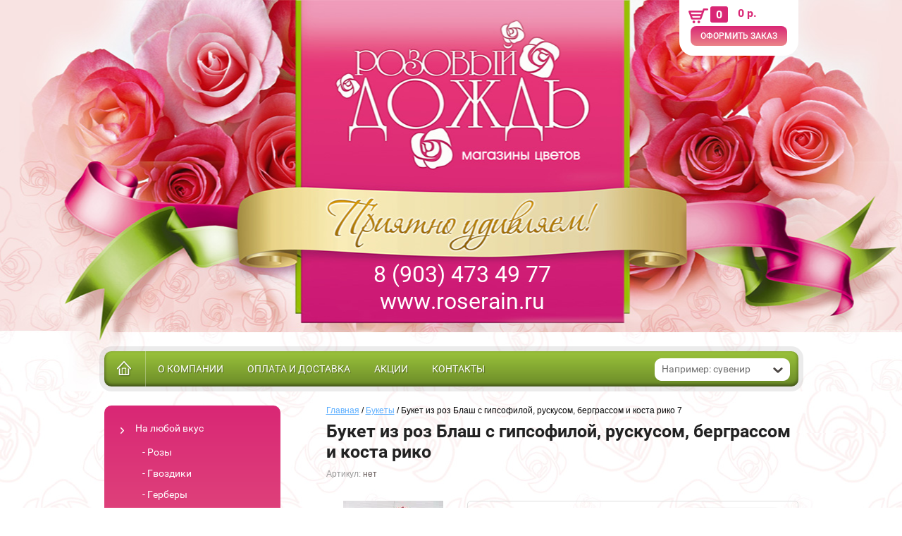

--- FILE ---
content_type: text/html; charset=utf-8
request_url: http://roserain.ru/magazin/product/buket-iz-roz-blash-s-gipsofiloy-ruskusom-bergrassom-i-kosta-riko
body_size: 7389
content:
<!doctype html>
<html lang="ru">
<head>
<meta charset="utf-8">
<meta name="robots" content="all"/>
<title>Букет из роз Блаш с гипсофилой, рускусом, берграссом и коста рико</title>
<meta name="description" content="Букет из роз Блаш с гипсофилой, рускусом, берграссом и коста рико">
<meta name="keywords" content="Букет из роз Блаш с гипсофилой, рускусом, берграссом и коста рико">
<meta name="SKYPE_TOOLBAR" content="SKYPE_TOOLBAR_PARSER_COMPATIBLE">
<link rel="stylesheet" href="/t/v189/images/css/styles.scss.css">
<script src="/g/libs/jquery/1.10.2/jquery.min.js"></script>
<meta name="yandex-verification" content="1621bafeb4caab77" />

            <!-- 46b9544ffa2e5e73c3c971fe2ede35a5 -->
            <script src='/shared/s3/js/lang/ru.js'></script>
            <script src='/shared/s3/js/common.min.js'></script>
        <link rel='stylesheet' type='text/css' href='/shared/s3/css/calendar.css' /><link rel='stylesheet' type='text/css' href='/shared/highslide-4.1.13/highslide.min.css'/>
<script type='text/javascript' src='/shared/highslide-4.1.13/highslide-full.packed.js'></script>
<script type='text/javascript'>
hs.graphicsDir = '/shared/highslide-4.1.13/graphics/';
hs.outlineType = null;
hs.showCredits = false;
hs.lang={cssDirection:'ltr',loadingText:'Загрузка...',loadingTitle:'Кликните чтобы отменить',focusTitle:'Нажмите чтобы перенести вперёд',fullExpandTitle:'Увеличить',fullExpandText:'Полноэкранный',previousText:'Предыдущий',previousTitle:'Назад (стрелка влево)',nextText:'Далее',nextTitle:'Далее (стрелка вправо)',moveTitle:'Передвинуть',moveText:'Передвинуть',closeText:'Закрыть',closeTitle:'Закрыть (Esc)',resizeTitle:'Восстановить размер',playText:'Слайд-шоу',playTitle:'Слайд-шоу (пробел)',pauseText:'Пауза',pauseTitle:'Приостановить слайд-шоу (пробел)',number:'Изображение %1/%2',restoreTitle:'Нажмите чтобы посмотреть картинку, используйте мышь для перетаскивания. Используйте клавиши вперёд и назад'};</script>
<link rel="icon" href="/favicon.ico" type="image/x-icon">

<!--s3_require-->
<link rel="stylesheet" href="/g/basestyle/1.0.1/user/user.css" type="text/css"/>
<link rel="stylesheet" href="/g/basestyle/1.0.1/user/user.blue.css" type="text/css"/>
<script type="text/javascript" src="/g/basestyle/1.0.1/user/user.js" async></script>
<!--/s3_require-->

<!--s3_goal-->
<script src="/g/s3/goal/1.0.0/s3.goal.js"></script>
<script>new s3.Goal({map:[], goals: [], ecommerce:[{"ecommerce":{"detail":{"products":[{"id":"537070211","name":"Букет из роз Блаш с гипсофилой, рускусом, берграссом и коста рико 7","price":1800,"brand":"Россия","category":"Букеты"}]}}}]});</script>
<!--/s3_goal-->

			
		
		
		
			<link rel="stylesheet" type="text/css" href="/g/shop2v2/default/css/theme.less.css">		
			<script type="text/javascript" src="/g/printme.js"></script>
		<script type="text/javascript" src="/g/shop2v2/default/js/tpl.js"></script>
		<script type="text/javascript" src="/g/shop2v2/default/js/baron.min.js"></script>
		
			<script type="text/javascript" src="/g/shop2v2/default/js/shop2.2.js"></script>
		
	<script type="text/javascript">shop2.init({"productRefs": [],"apiHash": {"getPromoProducts":"de66964be3bc001831f60ba2de157066","getSearchMatches":"e8412e3b9f993e3e887b48181b06067b","getFolderCustomFields":"e0ddf23d80425e9dbbdd00563b9560bd","getProductListItem":"220ea8818557dba4a844d31e862ef733","cartAddItem":"111b88250ee267e53884f5cd7a0b88d8","cartRemoveItem":"10c4f26bf51b9886ea7bc77a34af4ef9","cartUpdate":"8b5b6a2e367035270b2f0c924da2fad8","cartRemoveCoupon":"969b7a856d5c2511e43fa8fc4d2a5e80","cartAddCoupon":"8ff7ab92edf9182784b267c8c4fc5172","deliveryCalc":"8d60e36a1ba1c47fbbe7e808df56f17f","printOrder":"f6e43cc518f1cdec1da68c663555fb9c","cancelOrder":"29434fe6f8d3a06a24c27f2d0f5297ad","cancelOrderNotify":"755037fd39a18f4b60fff5e0c0acc5a4","repeatOrder":"ce883cae1f1622830c073d92f0ef4429","paymentMethods":"11051a8f649835236d1dbeb708c17626","compare":"b31dd09daac48697863decef64e442a7"},"hash": null,"verId": 995275,"mode": "product","step": "","uri": "/magazin","IMAGES_DIR": "/d/","my": {"show_sections":true},"shop2_cart_order_payments": 1,"cf_margin_price_enabled": 0,"maps_yandex_key":"","maps_google_key":""});</script>
<style type="text/css">.product-item-thumb {width: 180px;}.product-item-thumb .product-image, .product-item-simple .product-image {height: 180px;width: 180px;}.product-item-thumb .product-amount .amount-title {width: 84px;}.product-item-thumb .product-price {width: 130px;}.shop2-product .product-side-l {width: 190px;}.shop2-product .product-image {height: 190px;width: 190px;}.shop2-product .product-thumbnails li {width: 53px;height: 53px;}</style>
<link rel="stylesheet" href="/g/css/styles_articles_tpl.css">
<link rel="stylesheet" href="/t/v189/images/css/shop.scss.css">
<!--[if lt IE 10]>
<script src="/g/libs/ie9-svg-gradient/0.0.1/ie9-svg-gradient.min.js"></script>
<script src="/t/v189/images/js/jquery.placeholder.min.js"></script>
<script src="/t/v189/images/js/jquery.textshadow.min.js"></script>
<script src="/t/v189/images/js/ie.js"></script>
<![endif]-->
<!--[if lt IE 9]>
<script src="/g/libs/html5shiv/html5.js"></script>
<![endif]-->
</head>
<body>
<div class="site-wrap">
    <header class="site-header">
        <div class="in">
            <div id="shop2-cart-preview">
	<div class="shop2-block cart-preview">        
      <div class="kol">0</div>
      <div class="sum">0 р.</div>
      <div class="clear-container"></div>
      <a href="/magazin/cart" class="cart-bt">Оформить заказ</a>
	</div>
</div><!-- Cart Preview -->            <div class="site-logo">
                <a href="http://roserain.ru"></a>
            </div>
            <div class="contact-top"><p>8 (903) 473 49&nbsp;77</p>

<p><a href="/">www.roserain.ru</a></p></div>
            
            <nav class="top-menu-wr">
                <nav class="site-search-wr">
                    <form action="/search" method="get"  class="search-form" >
                        <input name="search" type="text" class="search-text" onblur="this.value=this.value==''?'Например: сувенир ':this.value" onfocus="this.value=this.value=='Например: сувенир '?'':this.value;" value="Например: сувенир " />
                        <input type="submit" class="search-button" value="" />
                    <re-captcha data-captcha="recaptcha"
     data-name="captcha"
     data-sitekey="6LddAuIZAAAAAAuuCT_s37EF11beyoreUVbJlVZM"
     data-lang="ru"
     data-rsize="invisible"
     data-type="image"
     data-theme="light"></re-captcha></form>
                </nav>                    
                  
                    <a href="/" class=home></a>                    
                    <ul class="top-menu">
                                                    <li ><a href="/o-kompanii" >О компании</a></li>
                                                    <li ><a href="/oplata-i-dostavka" >Оплата и доставка</a></li>
                                                    <li ><a href="/akcii" >Акции</a></li>
                                                    <li ><a href="/contact" >Контакты</a></li>
                                            </ul>
                            </nav>
        </div>
    </header>
    <div class="site-wrap-in">
         
        <div class="site-content-wrap">
            <div class="site-content-middle">
                <div class="site-content-middle-in">
                  
<div class="site-path" data-url="/"><a href="/">Главная</a><span class="strelochka"> / </span><a href="/magazin/folder/bukety">Букеты</a><span class="strelochka"> / </span>Букет из роз Блаш с гипсофилой, рускусом, берграссом и коста рико 7</div>                                    <h1>Букет из роз Блаш с гипсофилой, рускусом, берграссом и коста рико</h1>	
	<div class="shop2-cookies-disabled shop2-warning hide"></div>
	
	
	
		
							
			
							
			
							
			
		
					


	
					
	
	
					<div class="shop2-product-article"><span>Артикул:</span> нет</div>
	
	
<form
	method="post"
	action="/magazin?mode=cart&amp;action=add"
	accept-charset="utf-8"
	class="shop2-product">

	<input type="hidden" name="kind_id" value="537070211"/>
	<input type="hidden" name="product_id" value="451906611"/>
	<input type="hidden" name="meta" value='null'/>

	<div class="product-side-l">
				<div class="product-image">
						<a href="/d/7.jpg">
				<img src="/thumb/2/eoI9T4A0Z2Wx2q0cgUJiqQ/190r190/d/7.jpg" alt="Букет из роз Блаш с гипсофилой, рускусом, берграссом и коста рико 7" title="Букет из роз Блаш с гипсофилой, рускусом, берграссом и коста рико 7" />
			</a>
			<div class="verticalMiddle"></div>
											</div>
		
			
	
	<div class="tpl-rating-block">Рейтинг:<div class="tpl-stars"><div class="tpl-rating" style="width: 0%;"></div></div>(0 голосов)</div>

		</div>
	<div class="product-side-r">
							<div class="form-add">
				<div class="product-price">
						
						<div class="price-current">
		<strong>1&nbsp;800</strong> р.			</div>
				</div>

				
				
	<div class="product-amount">
					<div class="amount-title">Количество:</div>
							<div class="shop2-product-amount">
				<button type="button" class="amount-minus">&#8722;</button><input type="text" name="amount" data-kind="537070211"  data-min="1" data-multiplicity="" maxlength="4" value="1" /><button type="button" class="amount-plus">&#43;</button>
			</div>
						</div>

				
			<button class="shop2-product-btn type-3 buy" type="submit">
			<span>Купить</span>
		</button>
	

<input type="hidden" value="Букет из роз Блаш с гипсофилой, рускусом, берграссом и коста рико 7" name="product_name" />
<input type="hidden" value="http://roserain.ru/magazin/product/buket-iz-roz-blash-s-gipsofiloy-ruskusom-bergrassom-i-kosta-riko" name="product_link" />				
																	
								
			</div>
			
		

					<div class="product-details">
				

 
	
			<div class="product-compare">
			<label>
				<input type="checkbox" value="537070211"/>
				Добавить к сравнению
			</label>
		</div>
		
	
		
		
			<table class="shop2-product-options"><tr class="even"><th>Производитель</th><td><a href="/magazin/vendor/rossiya">Россия</a></td></tr></table>
	
									<div class="yashare">
						<script type="text/javascript" src="//yandex.st/share/share.js" charset="utf-8"></script>
						
						<style type="text/css">
							div.yashare span.b-share a.b-share__handle img,
							div.yashare span.b-share a.b-share__handle span {
								background-image: url("//yandex.st/share/static/b-share-icon.png");
							}
						</style>
						
						<span class="yashare-header">поделиться</span>
						<div class="yashare-auto-init" data-yashareL10n="ru" data-yashareType="none" data-yashareQuickServices="vkontakte,odnoklassniki,moimir,gplus" data-yashareImage="//roserain.ru/d/7.jpg"></div>
					</div>
								<div class="shop2-clear-container"></div>
			</div>
			</div>
	<div class="shop2-clear-container"></div>
<re-captcha data-captcha="recaptcha"
     data-name="captcha"
     data-sitekey="6LddAuIZAAAAAAuuCT_s37EF11beyoreUVbJlVZM"
     data-lang="ru"
     data-rsize="invisible"
     data-type="image"
     data-theme="light"></re-captcha></form><!-- Product -->

	




	



        
            <h4 class="shop2-product-folders-header">Находится в разделах</h4>
        <div class="shop2-product-folders"><a href="/magazin/folder/bukety">Букеты<span></span></a></div>
    
		<p><a href="javascript:shop2.back()" class="shop2-btn shop2-btn-back">Назад</a></p>

	


	
	</div>
            </div>
            <aside class="site-content-left">
                                    <nav>
                        <ul class="left-menu"><li><a href="/magazin/folder/na-kazhdyy-den" >На любой вкус</a><ul class="level-2"><li><a href="/magazin/folder/rozy" >Розы</a></li><li><a href="/magazin/folder/gvozdiki" >Гвоздики</a></li><li><a href="/magazin/folder/gerbery" >Герберы</a></li><li><a href="/magazin/folder/khrizantema" >Хризантемы</a></li></ul></li><li class="opened active"><a href="/magazin/folder/bukety" >Букеты</a></li><li><a href="/magazin/folder/avtorskiye-ukrasheniya" >Композиции</a></li><li><a href="/magazin/folder/gorshki-keramika" >Корзины</a></li><li><a href="/magazin/folder/svadebnyye-bukety" >Свадебные букеты</a></li><li><a href="/magazin/folder/podarki-suveniry" >Свадебные композиции</a></li><li><a href="/magazin/folder/podarochnyye-korziny" >Свадебные бутоньерки</a></li><li><a href="/magazin/folder/svadebnyye-aksessuary" >Свадебные аксессуары</a></li><li><a href="/magazin/folder/podstavki-dlya-tsvetov" >Украшение авто цветами</a></li><li><a href="/magazin/folder/geliyevyye-shary" >Шары</a><ul class="level-2"><li><a href="/magazin/folder/shary-gelievye" >Шары гелиевые</a></li><li><a href="/magazin/folder/figurki-iz-sharov" >Фигурки из шаров</a></li></ul></li></ul>                    </nav>
                                                    <article class="edit-block-wr">
                        <div class="edit-title">Внимание!</div>
                        <div class="edit-title2">важная информация для вас</div>
                        <div class="edit-cont"><p>&nbsp;</p>

<p style="text-align: center;">Дорогие друзья!</p>

<p>Обращаем Ваше внимание на то, что заказ необходимо размещать заблаговременно. Желательно за несколько дней до даты его предполагаемого выполнения. Это позволит нам исполнить его наиболее качественно, приобрести все составляющие заказа в самом свежем виде.</p>

<p>Если же вы желаете сделать заказ на самое ближайшее время, убедительно просим Вас предварительно позвонить в магазин для уточнения возможности его осуществления в короткие сроки.</p></div>
                    </article>
                                                    <div class="news-block-wr">
                        <div class="news-head">Новости</div>
                                                    <article>
                                <time datetime="2015-03-30 14:15:00" class="news-date">30.03.2015</time>
                                <div class="news-title"><a href="/news/news_post/106129421"><p style="text-align: center;"><img alt="подарочная упаковка2" height="102" src="/thumb/2/nBrU9Wl-BuSULrGqttqbDA/180r160/d/podarochnaya_upakovka2.jpg" style="border-width: 0" width="180" /></p>

<p style="text-align: center;">В наших магазинах вы можете упаковать подарки в праздничную упаковку!</p></a></div>
                            </article>
                                                <a href="/news" class="news-archive">Все новости</a>
                    </div>
                                <div class="left-informers"></div>
            </aside>
        </div>
    </div>
    <div class="clear-footer"></div>
</div>
<footer class="site-footer">
    <div class="site-footer-wr">
        <div class="left-part">
                            <div class="tel-bot">
                    <div>Звоните нам:</div>
                    <p>8 (903) 473 49&nbsp;77</p>

<p><a href="/">www.roserain.ru</a></p>
                </div>
                        <div class="site-counters"><!--LiveInternet counter--><script type="text/javascript"><!--
document.write("<a href='//www.liveinternet.ru/click' "+
"target=_blank><img src='//counter.yadro.ru/hit?t14.15;r"+
escape(document.referrer)+((typeof(screen)=="undefined")?"":
";s"+screen.width+"*"+screen.height+"*"+(screen.colorDepth?
screen.colorDepth:screen.pixelDepth))+";u"+escape(document.URL)+
";"+Math.random()+
"' alt='' title='LiveInternet: показано число просмотров за 24"+
" часа, посетителей за 24 часа и за сегодня' "+
"border='0' width='88' height='31'><\/a>")
//--></script><!--/LiveInternet-->

<!-- Yandex.Metrika counter -->
<script type="text/javascript" >
   (function(m,e,t,r,i,k,a){m[i]=m[i]||function(){(m[i].a=m[i].a||[]).push(arguments)};
   m[i].l=1*new Date();k=e.createElement(t),a=e.getElementsByTagName(t)[0],k.async=1,k.src=r,a.parentNode.insertBefore(k,a)})
   (window, document, "script", "https://mc.yandex.ru/metrika/tag.js", "ym");

   ym(52132264, "init", {
        id:52132264,
        clickmap:true,
        trackLinks:true,
        accurateTrackBounce:true,
        webvisor:true,
        ecommerce:"dataLayer"
   });
</script>
<noscript><div><img src="https://mc.yandex.ru/watch/52132264" style="position:absolute; left:-9999px;" alt="" /></div></noscript>
<!-- /Yandex.Metrika counter -->
<!--__INFO2026-01-24 00:44:03INFO__-->
</div>
        </div>
        <div class="right-part">
            <div class="site-name">&copy; 2015 - 2026 </div>
            <div class="site-copyright"> 3747.ru</div>            
        </div>
    </div>
</footer>
<!-- 978 -->

<!-- assets.bottom -->
<!-- </noscript></script></style> -->
<script src="/my/s3/js/site.min.js?1769082895" ></script>
<script src="/my/s3/js/site/defender.min.js?1769082895" ></script>
<script >/*<![CDATA[*/
var megacounter_key="eda4ce75b9bdfff053473e47a0cf9ec3";
(function(d){
    var s = d.createElement("script");
    s.src = "//counter.megagroup.ru/loader.js?"+new Date().getTime();
    s.async = true;
    d.getElementsByTagName("head")[0].appendChild(s);
})(document);
/*]]>*/</script>
<script >/*<![CDATA[*/
$ite.start({"sid":990700,"vid":995275,"aid":1178750,"stid":4,"cp":21,"active":true,"domain":"roserain.ru","lang":"ru","trusted":false,"debug":false,"captcha":3});
/*]]>*/</script>
<!-- /assets.bottom -->
</body>
</html>

--- FILE ---
content_type: text/css
request_url: http://roserain.ru/t/v189/images/css/styles.scss.css
body_size: 5317
content:
@charset "utf-8";
html {
  overflow-y: scroll;
  font-family: sans-serif;
  -ms-text-size-adjust: 100%;
  -webkit-text-size-adjust: 100%; }

body {
  margin: 0; }

article, aside, details, figcaption, figure, footer, header, hgroup, main, nav, section, summary {
  display: block; }

audio, canvas, progress, video {
  display: inline-block;
  vertical-align: baseline; }

audio:not([controls]) {
  display: none;
  height: 0; }

[hidden], template {
  display: none; }

a {
  background: transparent; }

a:active, a:hover {
  outline: 0; }

abbr[title] {
  border-bottom: 1px dotted; }

b, strong {
  font-weight: bold; }

dfn {
  font-style: italic; }

h1 {
  margin: 0.67em 0;
  font-size: 2em; }

mark {
  background: #ff0;
  color: #000; }

small {
  font-size: 80%; }

sub, sup {
  position: relative;
  vertical-align: baseline;
  font-size: 75%;
  line-height: 0; }

sup {
  top: -0.5em; }

sub {
  bottom: -0.25em; }

img {
  border: 0; }

svg:not(:root) {
  overflow: hidden; }

figure {
  margin: 1em 40px; }

hr {
  -moz-box-sizing: content-box;
  box-sizing: content-box;
  height: 0; }

pre {
  overflow: auto; }

code, kbd, pre, samp {
  font-size: 1em;
  font-family: monospace, monospace; }

button, input, optgroup, select, textarea {
  margin: 0;
  color: inherit;
  font: inherit; }

button {
  overflow: visible; }

button, select {
  text-transform: none; }

button, html input[type="button"], input[type="reset"], input[type="submit"] {
  cursor: pointer;
  -webkit-appearance: button; }

button[disabled], html input[disabled] {
  cursor: default; }

button::-moz-focus-inner, input::-moz-focus-inner {
  padding: 0;
  border: 0; }

input {
  line-height: normal; }

input[type="checkbox"], input[type="radio"] {
  box-sizing: border-box;
  padding: 0; }

input[type="number"]::-webkit-inner-spin-button, input[type="number"]::-webkit-outer-spin-button {
  height: auto; }

input[type="search"] {
  -webkit-box-sizing: content-box;
  -moz-box-sizing: content-box;
  box-sizing: content-box;
  -webkit-appearance: textfield; }

input[type="search"]::-webkit-search-cancel-button, input[type="search"]::-webkit-search-decoration {
  -webkit-appearance: none; }

fieldset {
  margin: 0 2px;
  padding: 0.35em 0.625em 0.75em;
  border: 1px solid #c0c0c0; }

legend {
  padding: 0;
  border: 0; }

textarea {
  overflow: auto; }

optgroup {
  font-weight: bold; }

table {
  border-spacing: 0;
  border-collapse: collapse; }

td, th {
  padding: 0; }

@media print {
  * {
    background: transparent !important;
    color: #000 !important;
    box-shadow: none !important;
    text-shadow: none !important; }

  a, a:visited {
    text-decoration: underline; }

  a[href]:after {
    content: " (" attr(href) ")"; }

  abbr[title]:after {
    content: " (" attr(title) ")"; }

  pre, blockquote {
    border: 1px solid #999;
    page-break-inside: avoid; }

  thead {
    display: table-header-group; }

  tr, img {
    page-break-inside: avoid; }

  img {
    max-width: 100% !important; }

  @page {
    margin: 0.5cm; }

  p, h2, h3 {
    orphans: 3;
    widows: 3; }

  h2, h3 {
    page-break-after: avoid; } }

.hide {
  display: none; }

.show {
  display: block; }

.invisible {
  visibility: hidden; }

.visible {
  visibility: visible; }

.reset-indents {
  padding: 0;
  margin: 0; }

.reset-font {
  line-height: 0;
  font-size: 0; }

.clear-list {
  list-style: none;
  padding: 0;
  margin: 0; }

.clearfix:before, .clearfix:after {
  display: table;
  content: "";
  line-height: 0;
  font-size: 0; }
  .clearfix:after {
    clear: both; }

.clear {
  visibility: hidden;
  clear: both;
  height: 0;
  font-size: 1px;
  line-height: 0; }

.clear-self:after {
  display: block;
  visibility: hidden;
  clear: both;
  height: 0;
  content: ''; }

.thumb, .YMaps, .ymaps-map {
  color: #000; }

.table {
  display: table; }
  .table .tr {
    display: table-row; }
    .table .tr .td {
      display: table-cell; }

.table0, .table1, .table2 {
  border-collapse: collapse; }
  .table0 td, .table1 td, .table2 td {
    padding: 0; }

@font-face {
  font-family: "roboto-r";
  src: url("/g/fonts/roboto/roboto-r.eot");
  src: url("/g/fonts/roboto/roboto-r.eot?#iefix") format("embedded-opentype"), url("/g/fonts/roboto/roboto-r.woff2") format("woff2"), url("/g/fonts/roboto/roboto-r.woff") format("woff"), url("/g/fonts/roboto/roboto-r.ttf") format("truetype"), url("/g/fonts/roboto/roboto-r.svg#roboto-r") format("svg");
  font-weight: normal;
  font-style: normal; }

@font-face {
  font-family: "roboto-b";
  src: url("/g/fonts/roboto/roboto-b.eot");
  src: url("/g/fonts/roboto/roboto-b.eot?#iefix") format("embedded-opentype"), url("/g/fonts/roboto/roboto-b.woff2") format("woff2"), url("/g/fonts/roboto/roboto-b.woff") format("woff"), url("/g/fonts/roboto/roboto-b.ttf") format("truetype"), url("/g/fonts/roboto/roboto-b.svg#roboto-b") format("svg");
  font-weight: normal;
  font-style: normal; }

@font-face {
  font-family: "roboto-m";
  src: url("/g/fonts/roboto/roboto-m.eot");
  src: url("/g/fonts/roboto/roboto-m.eot?#iefix") format("embedded-opentype"), url("/g/fonts/roboto/roboto-m.woff2") format("woff2"), url("/g/fonts/roboto/roboto-m.woff") format("woff"), url("/g/fonts/roboto/roboto-m.ttf") format("truetype"), url("/g/fonts/roboto/roboto-m.svg#roboto-m") format("svg");
  font-weight: normal;
  font-style: normal; }

@font-face {
  font-family: "pt_sans-r";
  src: url("/g/fonts/pt_sans/pt_sans-r.eot");
  src: url("/g/fonts/pt_sans/pt_sans-r.eot?#iefix") format("embedded-opentype"), url("/g/fonts/pt_sans/pt_sans-r.woff2") format("woff2"), url("/g/fonts/pt_sans/pt_sans-r.woff") format("woff"), url("/g/fonts/pt_sans/pt_sans-r.ttf") format("truetype"), url("/g/fonts/pt_sans/pt_sans-r.svg#pt_sans-r") format("svg");
  font-weight: normal;
  font-style: normal; }

@font-face {
  font-family: "oranienbaum-r";
  src: url("/g/fonts/oranienbaum/oranienbaum-r.eot");
  src: url("/g/fonts/oranienbaum/oranienbaum-r.eot?#iefix") format("embedded-opentype"), url("/g/fonts/oranienbaum/oranienbaum-r.woff2") format("woff2"), url("/g/fonts/oranienbaum/oranienbaum-r.woff") format("woff"), url("/g/fonts/oranienbaum/oranienbaum-r.ttf") format("truetype"), url("/g/fonts/oranienbaum/oranienbaum-r.svg#oranienbaum-r") format("svg");
  font-weight: normal;
  font-style: normal; }

body {
  background: #fff url(../site-bg.jpg) 0 0 repeat;
  color: #685c5b;
  font: normal 16px Tahoma, Arial, Helvetica, sans-serif; }

a {
  color: #de3561;
  margin: 0;
  padding: 0;
  font-size: 100%;
  background: transparent;
  text-decoration: underline; }

a:hover {
  text-decoration: none; }

h1, h2, h3, h4, h5, h6 {
  font: normal 25px "roboto-b", Arial, Helvetica, sans-serif;
  color: #222; }

h1 {
  font-size: 25px;
  margin: 0 0 10px;
  padding: 0; }

h2 {
  font-size: 23px;
  margin: 0.83em 0; }

h3 {
  font-size: 21px;
  margin: 1em 0; }

h4 {
  font-size: 19px;
  margin: 1.33em 0; }

h5 {
  font-size: 17px;
  margin: 1.5em 0; }

h6 {
  font-size: 15px;
  margin: 1.67em 0; }
/* MAIN
 --------------------------------------------*/
.site-wrap {
  height: auto !important;
  height: 100%;
  min-height: 100%;
  margin: 0 0 -150px; }

.site-wrap-in {
  margin: 0 auto;
  width: 985px; }

.clear-footer {
  clear: both;
  height: 150px; }

.clear {
  clear: both;
  font-size: 0;
  line-height: 0; }
/* HEADER
 --------------------------------------------*/
.site-header {
  height: 555px;
  position: relative;
  background: url(../header-bg.jpg) 50% 0 no-repeat; }
  .site-header .in {
    width: 985px;
    height: 555px;
    margin: 0 auto;
    position: relative; }
  .site-header p {
    margin: 0; }
  .site-header a img {
    border: none; }
/* LOGO
 --------------------------------------------*/
.site-logo {
  position: absolute;
  top: 70px;
  left: 330px;
  width: 360px;
  height: 130px;
  cursor: pointer; }
/*contact-top
 ---------------------------------------------------------*/
.contact-top {
  position: absolute;
  top: 370px;
  left: 280px;
  width: 457px;
  height: 85px;
  overflow: hidden;
  text-align: center;
  font-family: "roboto-r", Arial, Helvetica, sans-serif;
  color: #fff;
  font-size: 32px;
  line-height: 38px; }
  .contact-top a {
    color: #fff;
    text-decoration: none; }
    .contact-top a:hover {
      text-decoration: underline; }
/*	TOP-MENU
 --------------------------------------------*/
.top-menu-wr {
  position: absolute;
  bottom: 7px;
  left: 0;
  right: 0;
  min-height: 50px;
  -webkit-border-radius: 10px;
  -moz-border-radius: 10px;
  -ms-border-radius: 10px;
  -o-border-radius: 10px;
  border-radius: 10px;
  -moz-box-shadow: 0px 0px 0px 7px rgba(0,0,0,.08), inset 0px -2px 5px rgba(0,0,0,.5);
  -webkit-box-shadow: 0px 0px 0px 7px rgba(0,0,0,.08), inset 0px -2px 5px rgba(0,0,0,.5);
  box-shadow: 0px 0px 0px 7px rgba(0,0,0,.08), inset 0px -2px 5px rgba(0,0,0,.5);
  background-image: -o-linear-gradient(#9bc33b, #6a8a28);
  background-image: -moz-linear-gradient(#9bc33b, #6a8a28);
  background-image: -webkit-linear-gradient(#9bc33b, #6a8a28);
  background-image: -ms-linear-gradient(#9bc33b, #6a8a28);
  background-image: linear-gradient( #9bc33b, #6a8a28);
  -pie-background: linear-gradient( #9bc33b, #6a8a28); }
  .top-menu-wr .site-search-wr {
    padding: 0;
    float: right;
    margin: 10px 12px 0 2px; }
    .top-menu-wr .site-search-wr .search-form {
      background: url(../search.png) left top no-repeat;
      height: 32px;
      width: 192px;
      margin: 0;
      padding: 0; }
      .top-menu-wr .site-search-wr .search-form .search-text {
        float: left;
        border: none;
        padding: 8px 0 0 10px;
        margin: 0;
        width: 150px;
        height: 14px;
        background: transparent;
        font-size: 14px;
        font-family: "roboto-r", Arial, Helvetica, sans-serif;
        color: #717171;
        outline-style: none; }
      .top-menu-wr .site-search-wr .search-form .search-button {
        float: left;
        border: none;
        cursor: pointer;
        width: 28px;
        height: 32px;
        background: transparent; }
  .top-menu-wr .home {
    float: left;
    height: 50px;
    width: 58px;
    text-decoration: none;
    font-size: 0;
    line-height: 0;
    border-right: 1px solid rgba(255, 255, 255, .3);
    background: url(../home-ico.png) 50% 50% no-repeat; }
  .top-menu-wr .top-menu {
    padding: 0;
    margin: 0;
    list-style: none;
    font-size: 0;
    line-height: 0;
    overflow: hidden; }
    .top-menu-wr .top-menu li {
      display: inline-block;
      vertical-align: top;
      padding: 0;
      margin: 0; }
      .top-menu-wr .top-menu li a {
        display: block;
        text-decoration: none;
        color: #fff;
        padding: 0 17px;
        font-size: 14px;
        line-height: 50px;
        font-family: "roboto-r", Arial, Helvetica, sans-serif;
        text-transform: uppercase;
        -moz-text-shadow: 1px 1px 1px rgba(0, 0, 0, .35);
        -webkit-text-shadow: 1px 1px 1px rgba(0, 0, 0, .35);
        text-shadow: 1px 1px 1px rgba(0, 0, 0, .35); }
        .top-menu-wr .top-menu li a .ui-text-shadow-copy-1 {
          visibility: visible;
          color: #000;
          filter: progid:DXImageTransform.Microsoft.Alpha(Opacity=35) progid:DXImageTransform.Microsoft.Blur(makeShadow=false,pixelRadius=1);
          left: 0px;
          top: 0px; }
          .ie-8 .top-menu-wr .top-menu li a .ui-text-shadow-copy-1 {
            top: 1px; }
        .top-menu-wr .top-menu li a:hover {
          text-shadow: none; }
/*block-top
 ---------------------------------------------------------*/
.block-top {
  text-align: justify;
  line-height: 0;
  font-size: 1px;
  text-justify: newspaper;
  zoom: 1;
  margin: 9px 30px 20px;
  padding: 0;
  list-style: none; }
  .block-top:after {
    width: 100%;
    height: 0px;
    visibility: hidden;
    overflow: hidden;
    content: '';
    display: inline-block; }
  .block-top li {
    display: inline-block;
    text-align: left;
    line-height: normal;
    font-size: 0px;
    vertical-align: top; }
    .block-top li .block-in {
      position: relative;
      width: 286px;
      height: 202px;
      text-align: center; }
      .block-top li .block-in img {
        -webkit-border-radius: 50%;
        -moz-border-radius: 50%;
        -ms-border-radius: 50%;
        -o-border-radius: 50%;
        border-radius: 50%; }
      .block-top li .block-in .block-title {
        padding: 0 45px 0 40px;
        position: absolute;
        overflow: hidden;
        bottom: 0;
        left: 0;
        right: 0;
        height: 60px;
        color: #7f9e3f;
        font-size: 15px;
        line-height: 50px;
        text-decoration: none;
        text-transform: uppercase;
        font-family: "oranienbaum-r", Arial, Helvetica, sans-serif;
        background: url(../tit-bg.png) 50% 0 no-repeat; }
/* CONTENT
 --------------------------------------------*/
.site-content-wrap {
  width: 100%;
  min-height: 0;
  position: relative;
  padding-top: 20px; }

.site-content-wrap:after {
  content: '.';
  clear: both;
  height: 0;
  visibility: hidden;
  display: block; }

.shop2-main-new {
  display: none; }
/* MIDDLE COLUMN
 --------------------------------------------*/
.site-content-middle {
  float: left;
  width: 100%; }

.site-content-middle-in {
  margin: 0 0 0 315px;
  padding: 0 0px 30px 0px; }
/* LEFT COLUMN
 --------------------------------------------*/
.site-content-left {
  width: 250px;
  float: left;
  margin-left: -100%;
  padding: 0 0 30px 0; }
/* LEFT-MENU level
 --------------------------------------------*/
.left-menu {
  padding: 17px 16px 20px;
  margin: 0 0 30px;
  list-style: none;
  font: normal 14px "roboto-r", Arial, Helvetica, sans-serif;
  -webkit-border-radius: 10px;
  -moz-border-radius: 10px;
  -ms-border-radius: 10px;
  -o-border-radius: 10px;
  border-radius: 10px;
  background-image: -o-linear-gradient(#d92775, #ec8589);
  background-image: -moz-linear-gradient(#d92775, #ec8589);
  background-image: -webkit-linear-gradient(#d92775, #ec8589);
  background-image: -ms-linear-gradient(#d92775, #ec8589);
  background-image: linear-gradient( #d92775, #ec8589);
  -pie-background: linear-gradient( #d92775, #ec8589); }

.left-menu > li {
  padding: 0;
  margin: 0; }

.left-menu > li > a {
  display: block;
  color: #fff;
  padding: 7px 0px 7px 28px;
  text-decoration: none;
  background: url(../lm-a.png) 0 10px no-repeat; }

.left-menu > li > a:hover {
  background: url(../lm-ah.png) 0 10px no-repeat;
  color: #fff;
  text-decoration: none; }

.left-menu li ul {
  padding: 3px 0 3px 30px;
  margin: 0;
  font: normal 14px "roboto-r", Arial, Helvetica, sans-serif;
  list-style: none; }

.left-menu li ul li {
  padding: 0;
  margin: 0; }

.left-menu li ul li a {
  position: relative;
  color: #fff;
  padding: 3px 0 6px 8px;
  margin: 5px 0;
  display: block;
  text-decoration: none;
  -webkit-border-radius: 13px;
  -moz-border-radius: 13px;
  -ms-border-radius: 13px;
  -o-border-radius: 13px;
  border-radius: 13px; }
  .left-menu li ul li a:before {
    content: '- ';
    color: #fff; }

.left-menu li ul li a:hover {
  color: #fff;
  text-decoration: none;
  -moz-box-shadow: inset 0 -2px 0 rgba(0, 0, 0, .1);
  -webkit-box-shadow: inset 0 -2px 0 rgba(0, 0, 0, .1);
  box-shadow: inset 0 -2px 0 rgba(0, 0, 0, .1);
  background-image: -o-linear-gradient(#a2c63e, #72932b);
  background-image: -moz-linear-gradient(#a2c63e, #72932b);
  background-image: -webkit-linear-gradient(#a2c63e, #72932b);
  background-image: -ms-linear-gradient(#a2c63e, #72932b);
  background-image: linear-gradient( #a2c63e, #72932b);
  -pie-background: linear-gradient( #a2c63e, #72932b); }
/* EDIT-BLOCK
 --------------------------------------------*/
.edit-block-wr {
  font: normal 13px "pt_sans-r", Arial, Helvetica, sans-serif;
  color: #000;
  padding: 0;
  margin: 0 0 30px; }
  .edit-block-wr .edit-title {
    font: 27px "oranienbaum-r", Arial, Helvetica, sans-serif;
    color: #dd3260;
    padding: 8px 0 0px;
    text-align: center; }
  .edit-block-wr .edit-title2 {
    font: 12px "oranienbaum-r", Arial, Helvetica, sans-serif;
    color: #7f9e3f;
    padding: 0px 0 7px;
    text-align: center;
    text-transform: uppercase; }
  .edit-block-wr .edit-cont {
    padding: 0px 30px 20px 15px; }
    .edit-block-wr .edit-cont p:first-child {
      margin: 0;
      padding: 0; }
/* NEWS-BLOCK
 --------------------------------------------*/
.news-block-wr {
  font: normal 13px "pt_sans-r", Arial, Helvetica, sans-serif;
  color: #000;
  padding: 0 20px;
  border: 1px solid #85d52b;
  -webkit-border-radius: 10px;
  -moz-border-radius: 10px;
  -ms-border-radius: 10px;
  -o-border-radius: 10px;
  border-radius: 10px; }

.news-head {
  font: 27px "oranienbaum-r", Arial, Helvetica, sans-serif;
  color: #dd3260;
  padding: 8px 0px 7px;
  text-align: center; }

.news-block-wr article {
  padding: 0 0px 15px; }

.news-date {
  display: block;
  width: 68px;
  height: 18px;
  font-size: 12px;
  line-height: 26px;
  color: #fff;
  padding: 0 0 3px;
  text-align: center;
  font-family: "pt_sans-r", Arial, Helvetica, sans-serif;
  background: #6c8d29;
  -webkit-border-radius: 10px;
  -moz-border-radius: 10px;
  -ms-border-radius: 10px;
  -o-border-radius: 10px;
  border-radius: 10px; }

.news-title {
  padding: 10px 0 0px; }

.news-title a {
  text-decoration: underline;
  color: #000; }

.news-title a:hover {
  text-decoration: none;
  color: #000; }

.news-archive {
  width: 183px;
  height: 28px;
  padding: 0;
  margin: 10px auto 30px;
  display: block;
  text-align: center;
  text-decoration: none;
  color: #fff;
  font: 15px/30px "oranienbaum-r", Arial, Helvetica, sans-serif;
  -webkit-border-radius: 12px;
  -moz-border-radius: 12px;
  -ms-border-radius: 12px;
  -o-border-radius: 12px;
  border-radius: 12px;
  -moz-box-shadow: 0 1px 2px rgba(0,0,0,.5), inset 0 -2px 0 rgba(0,0,0,.1);
  -webkit-box-shadow: 0 1px 2px rgba(0,0,0,.5), inset 0 -2px 0 rgba(0,0,0,.1);
  box-shadow: 0 1px 2px rgba(0,0,0,.5), inset 0 -2px 0 rgba(0,0,0,.1);
  background-image: -o-linear-gradient(#f469c1, #ea4a88);
  background-image: -moz-linear-gradient(#f469c1, #ea4a88);
  background-image: -webkit-linear-gradient(#f469c1, #ea4a88);
  background-image: -ms-linear-gradient(#f469c1, #ea4a88);
  background-image: linear-gradient( #f469c1, #ea4a88);
  -pie-background: linear-gradient( #f469c1, #ea4a88); }
  .news-archive:hover {
    background: #f469c1; }
  .news-archive:active {
    background: #ea4a88;
    box-shadow: none; }

.news-block-wr p {
  margin: 0; }
/* INFORMERS
 --------------------------------------------*/
.left-informers {
  text-align: center; }
/* FOOTER
 --------------------------------------------*/
.site-footer {
  background: url(../footer-bg.png) repeat-x 50% 0; }

.site-footer-wr {
  height: 150px;
  width: 985px;
  margin: 0 auto;
  position: relative;
  font: normal 12px Tahoma, Arial, Helvetica, sans-serif;
  color: #e5eade; }

.site-footer p {
  margin: 0; }
/*left-part
 ---------------------------------------------------------*/
.left-part {
  float: left;
  margin: 60px 0 0 29px; }
  .left-part .tel-bot {
    color: #e7ebe0;
    font: normal 20px "roboto-r", Arial, Helvetica, sans-serif; }
    .left-part .tel-bot div {
      font-size: 13px;
      color: #d4dcc8; }
    .left-part .tel-bot a {
      display: none; }
  .left-part .site-counters {
    margin-top: 10px; }
/*right-part
 ---------------------------------------------------------*/
.right-part {
  float: right;
  text-align: right;
  margin-top: 80px; }
  .right-part .site-copyright {
    margin-top: 10px;
    font-size: 12px; }
    .right-part .site-copyright span {
      font-size: 12px !important; }
    .right-part .site-copyright a {
      color: #e5eade; }
/* SITE-PATH
 --------------------------------------------*/
.site-path {
  color: #000;
  font: normal 12px Tahoma, Geneva, sans-serif;
  padding: 0 0 8px; }
  .site-path a {
    color: #5baeff; }
/* tables */
table.table0 {
  border-collapse: collapse; }

table.table0 td {
  padding: 5px;
  border: none; }

table.table1 {
  border-collapse: collapse; }

table.table1 tr:hover {
  background: #eee; }

table.table1 td {
  padding: 5px;
  border: 1px solid #7f7f7f; }

table.table1 th {
  padding: 8px 5px;
  border: 1px solid #7f7f7f;
  color: #fff;
  background: #87ad33;
  text-align: left; }

table.table2 {
  border-collapse: collapse; }

table.table2 tr:hover {
  background: #eee; }

table.table2 td {
  padding: 5px;
  border: 1px solid #7f7f7f; }

table.table2 th {
  padding: 8px 5px;
  border: 1px solid #7f7f7f;
  color: #fff;
  background: #87ad33;
  text-align: left; }
/* GALLERY */
table.gallery {
  border-spacing: 10px;
  border-collapse: separate; }

table.gallery td {
  background-color: #f0f0f0;
  text-align: center;
  padding: 15px; }


--- FILE ---
content_type: text/javascript
request_url: http://counter.megagroup.ru/eda4ce75b9bdfff053473e47a0cf9ec3.js?r=&s=1280*720*24&u=http%3A%2F%2Froserain.ru%2Fmagazin%2Fproduct%2Fbuket-iz-roz-blash-s-gipsofiloy-ruskusom-bergrassom-i-kosta-riko&t=%D0%91%D1%83%D0%BA%D0%B5%D1%82%20%D0%B8%D0%B7%20%D1%80%D0%BE%D0%B7%20%D0%91%D0%BB%D0%B0%D1%88%20%D1%81%20%D0%B3%D0%B8%D0%BF%D1%81%D0%BE%D1%84%D0%B8%D0%BB%D0%BE%D0%B9%2C%20%D1%80%D1%83%D1%81%D0%BA%D1%83%D1%81%D0%BE%D0%BC%2C%20%D0%B1%D0%B5%D1%80%D0%B3%D1%80%D0%B0%D1%81%D1%81%D0%BE%D0%BC%20%D0%B8%20%D0%BA%D0%BE%D1%81%D1%82%D0%B0%20%D1%80%D0%B8%D0%BA%D0%BE&fv=0,0&en=1&rld=0&fr=0&callback=_sntnl1769204803812&1769204803812
body_size: 198
content:
//:1
_sntnl1769204803812({date:"Fri, 23 Jan 2026 21:46:43 GMT", res:"1"})